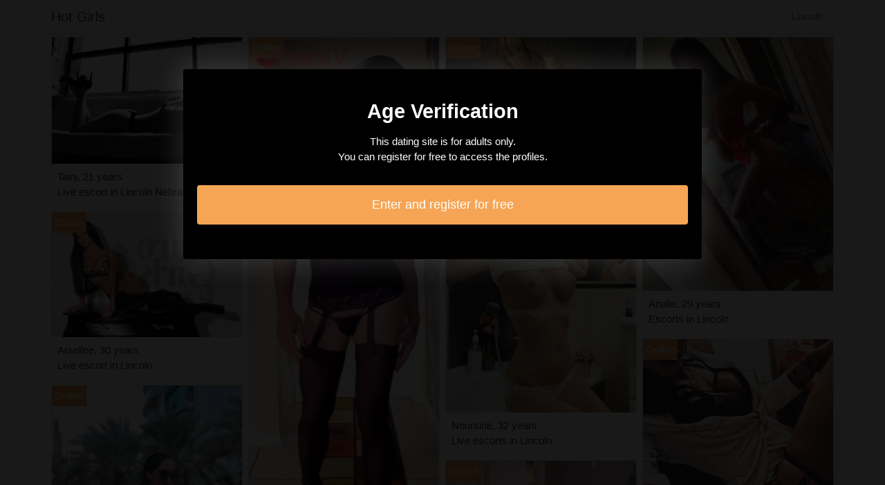

--- FILE ---
content_type: text/html; charset=UTF-8
request_url: https://www.holypoll.com/lincoln-nebraska-call-girl
body_size: 3270
content:
<!doctype html>
<html lang="en">
  <head>
    <meta charset="utf-8">
    <meta name="viewport" content="width=device-width, initial-scale=1, shrink-to-fit=no">
    <link rel="stylesheet" href="/css/bootstrap.min.css" >
	<link rel="apple-touch-icon" sizes="57x57" href="/favicon/apple-icon-57x57.png">
<link rel="apple-touch-icon" sizes="60x60" href="/favicon/apple-icon-60x60.png">
<link rel="apple-touch-icon" sizes="72x72" href="/favicon/apple-icon-72x72.png">
<link rel="apple-touch-icon" sizes="76x76" href="/favicon/apple-icon-76x76.png">
<link rel="apple-touch-icon" sizes="114x114" href="/favicon/apple-icon-114x114.png">
<link rel="apple-touch-icon" sizes="120x120" href="/favicon/apple-icon-120x120.png">
<link rel="apple-touch-icon" sizes="144x144" href="/favicon/apple-icon-144x144.png">
<link rel="apple-touch-icon" sizes="152x152" href="/favicon/apple-icon-152x152.png">
<link rel="apple-touch-icon" sizes="180x180" href="/favicon/apple-icon-180x180.png">
<link rel="icon" type="image/png" sizes="192x192"  href="/favicon/android-icon-192x192.png">
<link rel="icon" type="image/png" sizes="32x32" href="/favicon/favicon-32x32.png">
<link rel="icon" type="image/png" sizes="96x96" href="/favicon/favicon-96x96.png">
<link rel="icon" type="image/png" sizes="16x16" href="/favicon/favicon-16x16.png">
<link rel="manifest" href="/favicon/manifest.json">
<meta name="msapplication-TileColor" content="#d3d3d3">
<meta name="msapplication-TileImage" content="/favicon/ms-icon-144x144.png">
<meta name="theme-color" content="#d3d3d3">	
	<title>Lincoln: call girl and vip live escort</title>
<meta name="description" content="Lincoln: call girl and vip live escort ⭐ Taini 21 years Live escort in Lincoln Nebraska, Arseline 30 years Live escort in Lincoln, Deotille 31 years Live escorts in Lincoln."/>
<link rel="canonical" href="https://www.holypoll.com/lincoln-nebraska-call-girl" />
<meta name="robots" content="noarchive">
	
	<style>
        body{color: #262626;font-size: 15px;padding-bottom: 50px;}
        img{max-width: 100%;}
        a,a:hover,a:active,a:visited{color: #262626;}
        
        nav{max-height:49px;overflow:hidden;}
        
        .fatima-zora{position: absolute;left: 0px;top: 0px;background: #f5a555;padding:4px;color: #fff;font-size:15px;}
        .fatima-zora::before{content:"Online";}
        
        .soulaima{width: 300px;height: 250px;}
        .smahan{height:258px;overflow:hidden;text-align:center;font-size: 0px;}
        
        .card-columns{column-count: 1;column-gap: 0.5rem;}
        .card-columns .border{width: 100%}
        
        @media (min-width: 576px){
            .card-columns{column-count: 2;}
        }
        @media (min-width: 768px){
            .card-columns{column-count: 3;}
        }
        @media (min-width: 990px){
            .card-columns{column-count: 4;}
        }
        
        .nayana ul{padding: 0;}
        .nayana li{list-style-position: inside;line-height: 32px;}
        @media (min-width: 576px){
            .nayana ul{column-count: 1;}
            .nayana li{list-style-position: inside;line-height: 22px;}
        }
        @media (min-width: 768px){
            .nayana ul{column-count: 2;}
        }
        
        #overlay {
          position: fixed;
          display: none;
          width: 100%;
          height: 100%;
          top: 0;
          left: 0;
          right: 0;
          bottom: 0;
          background-color: rgba(0,0,0,0.9);
          z-index: 2;
          padding: 20px;
        }
        
        #overlay div{
        	padding: 20px;margin: 80px auto 0 auto;max-width: 750px;background-color: #000;color: #FFF;box-shadow: 0 0 40px 5px rgba(255,255,255,.15);
        }
        
        #overlay a{
        	padding: 15px;display: block;margin: 30px auto;text-align: center;color: #fff;text-decoration: none;background-color: #f5a555;font-size: 18px;
        }
        #overlay h3{
        	text-align:center;font-size: 1.8rem;margin: 1.5rem 0 1rem;font-weight: 700;color: #fff;
        }
        
    </style>
	
  	</head>
  	<body id="body" >
    <nav class="navbar navbar-expand-lg navbar-dark p-0 border-bottom">
    	<div class="container p-1">
    		<a class="navbar-brand text-dark" href="/">Hot Girls</a>
    				<span class="nav-link disabled">Lincoln</span>
		
		</div>
	</nav>
	
    
<div class="container" >
	<div class="row">
		<div class="col-md-12 p-1 content">
			 			 			 					 		<div class="card-columns">
			<div class="d-inline-block border mb-2 position-relative" >
        	<img src="//cdn.holypoll.com/10886_300.jpg" alt="Taini escort" class="w-100" >
            <div class="p-2" >
            	Taini, 21 years
            	            	<br>Live escort in Lincoln Nebraska
            	            </div>
                    </div>
			<div class="d-inline-block border mb-2 position-relative" >
        	<img src="//cdn.holypoll.com/19892_300.jpg" alt="Arseline call girl in Lincoln" class="w-100" >
            <div class="p-2" >
            	Arseline, 30 years
            	            	<br>Live escort in Lincoln
            	            </div>
                        <div class="fatima-zora" ></div>
                    </div>
			<div class="d-inline-block border mb-2 position-relative" >
        	<img src="//cdn.holypoll.com/17863_300.jpg" alt="Deotille live escort in Lincoln" class="w-100" >
            <div class="p-2" >
            	Deotille, 31 years
            	            	<br>Live escorts in Lincoln
            	            </div>
                        <div class="fatima-zora" ></div>
                    </div>
			<div class="d-inline-block border mb-2 position-relative" >
        	<img src="//cdn.holypoll.com/8539_300.jpg" alt="Menouha vip escort girls in Lincoln Nebraska" class="w-100" >
            <div class="p-2" >
            	Menouha, 25 years
            	            	<br>Call girl in Lincoln
            	            </div>
                    </div>
			<div class="d-inline-block border mb-2 position-relative" >
        	<img src="//cdn.holypoll.com/23196_300.jpg" alt="Sylvania live escort" class="w-100" >
            <div class="p-2" >
            	Sylvania, 18 years
            	            	<br>Live escort in Lincoln Nebraska
            	            </div>
                    </div>
			<div class="d-inline-block border mb-2 position-relative" >
        	<img src="//cdn.holypoll.com/2895_300.jpg" alt="Mahault vip live escorts in Lincoln NE" class="w-100" >
            <div class="p-2" >
            	Mahault, 30 years
            	            	<br>Call girls in Lincoln
            	            </div>
                    </div>
			<div class="d-inline-block border mb-2 position-relative" >
        	<img src="//cdn.holypoll.com/27420_300.jpg" alt="Maria-josé escort girl in Lincoln" class="w-100" >
            <div class="p-2" >
            	Maria-josé, 20 years
            	            	<br>Call girl in Lincoln NE
            	            </div>
                    </div>
			<div class="d-inline-block border mb-2 position-relative" >
        	<img src="//cdn.holypoll.com/11543_300.jpg" alt="Tanais vip escort girl in Lincoln Nebraska" class="w-100" >
            <div class="p-2" >
            	Tanais, 30 years
            	            	<br>Escort girl in Lincoln
            	            </div>
                        <div class="fatima-zora" ></div>
                    </div>
			<div class="d-inline-block border mb-2 position-relative" >
        	<img src="//cdn.holypoll.com/25349_300.jpg" alt="Angelyna call girl" class="w-100" >
            <div class="p-2" >
            	Angelyna, 30 years
            	            	<br>Call girls in Lincoln
            	            </div>
                        <div class="fatima-zora" ></div>
                    </div>
			<div class="d-inline-block border mb-2 position-relative" >
        	<img src="//cdn.holypoll.com/21992_300.jpg" alt="Lilienne call girls" class="w-100" >
            <div class="p-2" >
            	Lilienne, 31 years
            	            	<br>Live escorts in Lincoln
            	            </div>
                        <div class="fatima-zora" ></div>
                    </div>
			<div class="d-inline-block border mb-2 position-relative" >
        	<img src="//cdn.holypoll.com/19886_300.jpg" alt="Francinette live escorts" class="w-100" >
            <div class="p-2" >
            	Francinette, 34 years
            	            	<br>Live escort in Lincoln NE
            	            </div>
                    </div>
			<div class="d-inline-block border mb-2 position-relative" >
        	<img src="//cdn.holypoll.com/27830_300.jpg" alt="Tory live escorts in Lincoln Nebraska" class="w-100" >
            <div class="p-2" >
            	Tory, 30 years
            	            	<br>Escort girls in Lincoln
            	            </div>
                        <div class="fatima-zora" ></div>
                    </div>
			<div class="d-inline-block border mb-2 position-relative" >
        	<img src="//cdn.holypoll.com/15314_300.jpg" alt="Kim-ly vip live escort in Lincoln" class="w-100" >
            <div class="p-2" >
            	Kim-ly, 24 years
            	            	<br>Escort girl in Lincoln
            	            </div>
                        <div class="fatima-zora" ></div>
                    </div>
			<div class="d-inline-block border mb-2 position-relative" >
        	<img src="//cdn.holypoll.com/10391_300.jpg" alt="Katelyn live escort" class="w-100" >
            <div class="p-2" >
            	Katelyn, 23 years
            	            	<br>Escorts in Lincoln NE
            	            </div>
                        <div class="fatima-zora" ></div>
                    </div>
			<div class="d-inline-block border mb-2 position-relative" >
        	<img src="//cdn.holypoll.com/3356_300.jpg" alt="Noursine escort in Lincoln" class="w-100" >
            <div class="p-2" >
            	Noursine, 32 years
            	            	<br>Live escorts in Lincoln
            	            </div>
                        <div class="fatima-zora" ></div>
                    </div>
			<div class="d-inline-block border mb-2 position-relative" >
        	<img src="//cdn.holypoll.com/3510_300.jpg" alt="Melica escort girls in Lincoln" class="w-100" >
            <div class="p-2" >
            	Melica, 31 years
            	            	<br>Escorts in Lincoln
            	            </div>
                        <div class="fatima-zora" ></div>
                    </div>
			<div class="d-inline-block border mb-2 position-relative" >
        	<img src="//cdn.holypoll.com/18981_300.jpg" alt="Cheyma live escort in Lincoln NE" class="w-100" >
            <div class="p-2" >
            	Cheyma, 23 years
            	            	<br>Escort girls in Lincoln
            	            </div>
                        <div class="fatima-zora" ></div>
                    </div>
			<div class="d-inline-block border mb-2 position-relative" >
        	<img src="//cdn.holypoll.com/20491_300.jpg" alt="Achley escorts in Lincoln NE" class="w-100" >
            <div class="p-2" >
            	Achley, 30 years
            	            	<br>Escorts in Lincoln Nebraska
            	            </div>
                        <div class="fatima-zora" ></div>
                    </div>
			<div class="d-inline-block border mb-2 position-relative" >
        	<img src="//cdn.holypoll.com/5930_300.jpg" alt="Adjila vip call girl" class="w-100" >
            <div class="p-2" >
            	Adjila, 21 years
            	            	<br>Call girl in Lincoln NE
            	            </div>
                    </div>
			<div class="d-inline-block border mb-2 position-relative" >
        	<img src="//cdn.holypoll.com/7461_300.jpg" alt="Marlyatou escort girls" class="w-100" >
            <div class="p-2" >
            	Marlyatou, 35 years
            	            	<br>Live escorts in Lincoln
            	            </div>
                    </div>
			<div class="d-inline-block border mb-2 position-relative" >
        	<img src="//cdn.holypoll.com/3751_300.jpg" alt="Eveline call girls in Lincoln" class="w-100" >
            <div class="p-2" >
            	Eveline, 31 years
            	            	<br>Call girl in Lincoln Nebraska
            	            </div>
                    </div>
			<div class="d-inline-block border mb-2 position-relative" >
        	<img src="//cdn.holypoll.com/18060_300.jpg" alt="Antinea vip escort girls in Lincoln Nebraska" class="w-100" >
            <div class="p-2" >
            	Antinea, 21 years
            	            	<br>Call girls in Lincoln
            	            </div>
                        <div class="fatima-zora" ></div>
                    </div>
			<div class="d-inline-block border mb-2 position-relative" >
        	<img src="//cdn.holypoll.com/27595_300.jpg" alt="Analie escort girl in Lincoln" class="w-100" >
            <div class="p-2" >
            	Analie, 29 years
            	            	<br>Escorts in Lincoln
            	            </div>
                    </div>
			<div class="d-inline-block border mb-2 position-relative" >
        	<img src="//cdn.holypoll.com/8100_300.jpg" alt="Elsy live escort in Lincoln" class="w-100" >
            <div class="p-2" >
            	Elsy, 19 years
            	            	<br>Call girls in Lincoln NE
            	            </div>
                        <div class="fatima-zora" ></div>
                    </div>
			<div class="d-inline-block border mb-2 position-relative" >
        	<img src="//cdn.holypoll.com/11425_300.jpg" alt="Morwenna call girl in Lincoln NE" class="w-100" >
            <div class="p-2" >
            	Morwenna, 20 years
            	            	<br>Escort girls in Lincoln
            	            </div>
                    </div>
			<div class="d-inline-block border mb-2 position-relative" >
        	<img src="//cdn.holypoll.com/24534_300.jpg" alt="Christiane escorts" class="w-100" >
            <div class="p-2" >
            	Christiane, 32 years
            	            	<br>Call girl in Lincoln
            	            </div>
                        <div class="fatima-zora" ></div>
                    </div>
			<div class="d-inline-block border mb-2 position-relative" >
        	<img src="//cdn.holypoll.com/4629_300.jpg" alt="Betina live escorts" class="w-100" >
            <div class="p-2" >
            	Betina, 34 years
            	            	<br>Escort in Lincoln
            	            </div>
                        <div class="fatima-zora" ></div>
                    </div>
			<div class="d-inline-block border mb-2 position-relative" >
        	<img src="//cdn.holypoll.com/25644_300.jpg" alt="Selsebile vip call girl in Lincoln" class="w-100" >
            <div class="p-2" >
            	Selsebile, 19 years
            	            	<br>Escort girls in Lincoln Nebraska
            	            </div>
                        <div class="fatima-zora" ></div>
                    </div>
			<div class="d-inline-block border mb-2 position-relative" >
        	<img src="//cdn.holypoll.com/14683_300.jpg" alt="Anne-paule live escorts" class="w-100" >
            <div class="p-2" >
            	Anne-paule, 20 years
            	            	<br>Call girl in Lincoln
            	            </div>
                    </div>
			<div class="d-inline-block border mb-2 position-relative" >
        	<img src="//cdn.holypoll.com/9338_300.jpg" alt="Alaina escorts" class="w-100" >
            <div class="p-2" >
            	Alaina, 24 years
            	            	<br>Call girls in Lincoln NE
            	            </div>
                        <div class="fatima-zora" ></div>
                    </div>
	</div>							 			 	        			<h1>Lincoln: call girl and vip live escort</h1>
			 			 					 			 			 					 			 			 					 			 			 					 			 			 					 			 			 					 			 			 					 			 			 					 			 			 					 			 			 					 			 			 					 			 			 					 			 			 					 			 			 					 			 			 					 			 			 					 			 			 					 			 			 					 			 			 					 			 			 					 			 			 					 			 			 					 			 			 					 			 			 					 			 			 					 			 			 					 			 			 					 			 			 					 			 			 					 			 			 					 			 			 					 			 			 					 			 			 					 			 			 					 			 			 					 			 			 					 			 			 					 			 			 					 			              	<div class="embed-responsive embed-responsive-16by9 mb-4">
                	<object class="embed-responsive-item" data="https://maps.google.com/maps?f=q&source=s_q&hl=en&geocode=&q=Lincoln+NE+USA&aq=&ie=UTF8&hq=&t=m&output=embed" frameborder="0"  scrolling="no" ></object>
            	</div>
			        </div>
        		<div class="col-md-12 p-1 nayana">
            <ul>
                        	<li><a href="https://www.holypoll.com/arecibo-puerto-rico-call-girl">Arecibo: call girl and vip live escort</a></li>
                        	<li><a href="https://www.holypoll.com/biddeford-maine-call-girl">Biddeford: call girl and vip live escort</a></li>
                        	<li><a href="https://www.holypoll.com/cockeysville-maryland-call-girl">Cockeysville: call girl and vip live escort</a></li>
                        	<li><a href="https://www.holypoll.com/dixon-california-call-girl">Dixon: call girl and vip live escort</a></li>
                        	<li><a href="https://www.holypoll.com/downey-california-call-girl">Downey: call girl and vip live escort</a></li>
                        	<li><a href="https://www.holypoll.com/miamisburg-ohio-call-girl">Miamisburg: call girl and vip live escort</a></li>
                        	<li><a href="https://www.holypoll.com/north-adams-massachusetts-call-girl">North Adams: call girl and vip live escort</a></li>
                        	<li><a href="https://www.holypoll.com/omaha-nebraska-call-girl">Omaha: call girl and vip live escort</a></li>
                        	<li><a href="https://www.holypoll.com/southbridge-town-massachusetts-call-girl">Southbridge Town: call girl and vip live escort</a></li>
                        	<li><a href="https://www.holypoll.com/wallingford-center-connecticut-call-girl">Wallingford Center: call girl and vip live escort</a></li>
                        </ul>
        </div>
        	</div>
</div>

    
    <footer>
      <div class="container">
        <p class="text-center" >
          <a href="https://www.holypoll.com/sitemap">Sitemap</a>
        </p>
      </div>
    </footer>
    
    <div id="overlay" ></div>
    
    <script src="/js/jquery-3.5.1.min.js" ></script>
    <script type="text/javascript">

        function showOverlay()
        {
        	$("#overlay").empty();
        	$.ajax({
        		url : '/overlay',
        		type : 'POST',
        		dataType : 'html',
        		success : function(html) {
        			$("#overlay").html(html);
        			$("#overlay").show();
        			$("body").css('overflow', 'hidden');
        		}
        	});
        }

                $( document ).ready(function() {
        	showOverlay();
        });
        
        function aVisitor()
        {
        	$.post( "/a-visitor" );
        }

        $( document ).ready(function() {
        	aVisitor();
        });
    </script>
    
        <script defer src="https://static.cloudflareinsights.com/beacon.min.js/vcd15cbe7772f49c399c6a5babf22c1241717689176015" integrity="sha512-ZpsOmlRQV6y907TI0dKBHq9Md29nnaEIPlkf84rnaERnq6zvWvPUqr2ft8M1aS28oN72PdrCzSjY4U6VaAw1EQ==" data-cf-beacon='{"version":"2024.11.0","token":"93a4a24ed0d2473e82e31502cdaf29b0","r":1,"server_timing":{"name":{"cfCacheStatus":true,"cfEdge":true,"cfExtPri":true,"cfL4":true,"cfOrigin":true,"cfSpeedBrain":true},"location_startswith":null}}' crossorigin="anonymous"></script>
</body>
</html>

--- FILE ---
content_type: text/html; charset=UTF-8
request_url: https://www.holypoll.com/overlay
body_size: -126
content:
<div class="rounded text-center" >
	<h3>Age Verification</h3>
	<p>This dating site is for adults only.<br>You can register for free to access the profiles.</p>
	<a href="https://www.holypoll.com/register" class="rounded" rel="nofollow" >Enter and register for free</a>
</div>